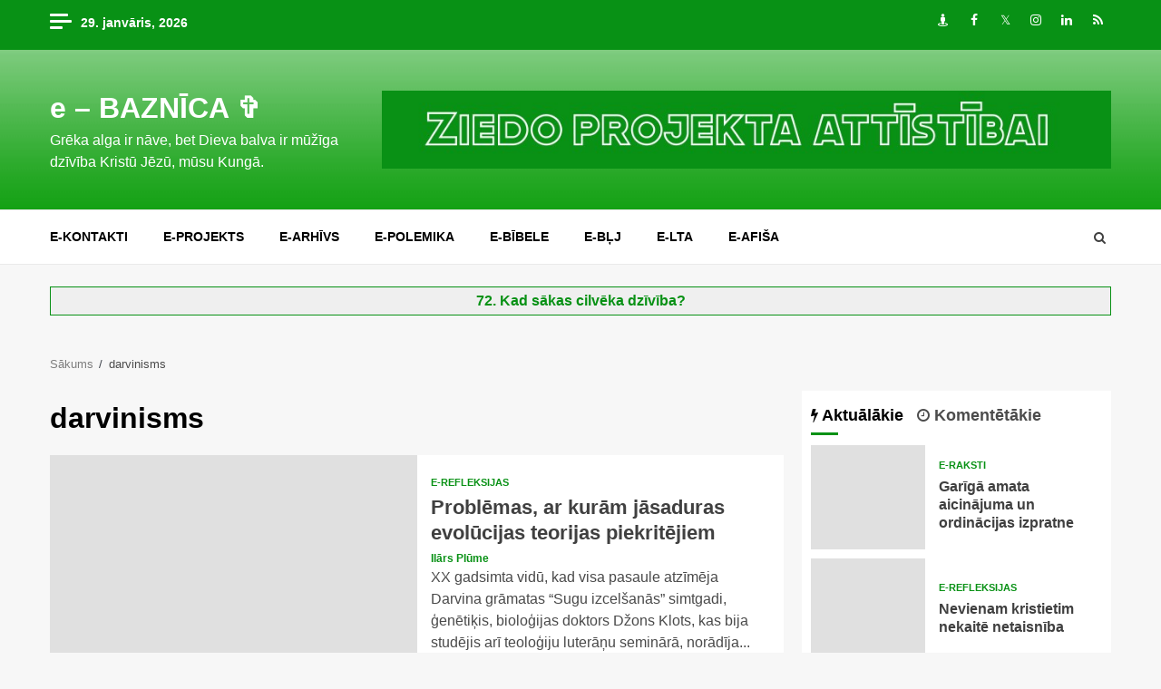

--- FILE ---
content_type: text/html; charset=UTF-8
request_url: https://www.ebaznica.lv/tag/darvinisms/
body_size: 16382
content:
    <!doctype html>
<html lang="lv-LV" prefix="og: http://ogp.me/ns#">
    <head>
<meta name="msvalidate.01" content="4C8A3EB10813230178634FFD7A5AE11C" />
<meta property="fb:app_id" content="119484344801656"/>
<meta content="eLt6AZ2_erpijk-el0M_QNZRGWg, baznica, dievs, bībele, jēzus, mācītājs, kristieši, draudze, jesus, christ, bible, macitajs, kristiesi, baznīca, kristus, bibele" name=keywords />
<meta name="google-site-verification" content="KCFEkan44Ijh-oCM_VleddbZgy4RSsj10qz2ahGqusI" />
<meta name="blogcatalog" content="9BC9202356" />
<meta name="p:domain_verify" content="b823cf85b83de6c4cb18b9ff7a6c2148" />
        <meta charset="UTF-8">
        <meta name="viewport" content="width=device-width, initial-scale=1">
        <link rel="profile" href="http://gmpg.org/xfn/11">

        <title>darvinisms &#8211; e &#8211; BAZNĪCA ✞</title>

<!-- This site is optimized with the Yoast WordPress SEO plugin v1.7.4 - https://yoast.com/wordpress/plugins/seo/ -->
<link rel="canonical" href="https://www.ebaznica.lv/tag/darvinisms/" />
<meta property="og:locale" content="lv_LV" />
<meta property="og:type" content="object" />
<meta property="og:title" content="darvinisms | e - BAZNĪCA ✞" />
<meta property="og:url" content="https://www.ebaznica.lv/tag/darvinisms/" />
<meta property="og:site_name" content="e - BAZNĪCA ✞" />
<!-- / Yoast WordPress SEO plugin. -->

<link rel='dns-prefetch' href='//static.addtoany.com' />
<link rel='dns-prefetch' href='//fonts.googleapis.com' />
<link rel='dns-prefetch' href='//s.w.org' />
<link rel="alternate" type="application/rss+xml" title="e - BAZNĪCA ✞&raquo; Plūsma" href="https://www.ebaznica.lv/feed/" />
<link rel="alternate" type="application/rss+xml" title="Komentāru plūsma" href="https://www.ebaznica.lv/comments/feed/" />

<!-- JM Twitter Cards by Julien Maury 5.2.2 -->
<!-- /JM Twitter Cards -->

<link rel="alternate" type="application/rss+xml" title="e - BAZNĪCA ✞ &raquo; darvinisms plūsma" href="https://www.ebaznica.lv/tag/darvinisms/feed/" />
		<script type="text/javascript">
			window._wpemojiSettings = {"baseUrl":"https:\/\/s.w.org\/images\/core\/emoji\/12.0.0-1\/72x72\/","ext":".png","svgUrl":"https:\/\/s.w.org\/images\/core\/emoji\/12.0.0-1\/svg\/","svgExt":".svg","source":{"concatemoji":"https:\/\/www.ebaznica.lv\/wp-includes\/js\/wp-emoji-release.min.js"}};
			/*! This file is auto-generated */
			!function(e,a,t){var n,r,o,i=a.createElement("canvas"),p=i.getContext&&i.getContext("2d");function s(e,t){var a=String.fromCharCode;p.clearRect(0,0,i.width,i.height),p.fillText(a.apply(this,e),0,0);e=i.toDataURL();return p.clearRect(0,0,i.width,i.height),p.fillText(a.apply(this,t),0,0),e===i.toDataURL()}function c(e){var t=a.createElement("script");t.src=e,t.defer=t.type="text/javascript",a.getElementsByTagName("head")[0].appendChild(t)}for(o=Array("flag","emoji"),t.supports={everything:!0,everythingExceptFlag:!0},r=0;r<o.length;r++)t.supports[o[r]]=function(e){if(!p||!p.fillText)return!1;switch(p.textBaseline="top",p.font="600 32px Arial",e){case"flag":return s([127987,65039,8205,9895,65039],[127987,65039,8203,9895,65039])?!1:!s([55356,56826,55356,56819],[55356,56826,8203,55356,56819])&&!s([55356,57332,56128,56423,56128,56418,56128,56421,56128,56430,56128,56423,56128,56447],[55356,57332,8203,56128,56423,8203,56128,56418,8203,56128,56421,8203,56128,56430,8203,56128,56423,8203,56128,56447]);case"emoji":return!s([55357,56424,55356,57342,8205,55358,56605,8205,55357,56424,55356,57340],[55357,56424,55356,57342,8203,55358,56605,8203,55357,56424,55356,57340])}return!1}(o[r]),t.supports.everything=t.supports.everything&&t.supports[o[r]],"flag"!==o[r]&&(t.supports.everythingExceptFlag=t.supports.everythingExceptFlag&&t.supports[o[r]]);t.supports.everythingExceptFlag=t.supports.everythingExceptFlag&&!t.supports.flag,t.DOMReady=!1,t.readyCallback=function(){t.DOMReady=!0},t.supports.everything||(n=function(){t.readyCallback()},a.addEventListener?(a.addEventListener("DOMContentLoaded",n,!1),e.addEventListener("load",n,!1)):(e.attachEvent("onload",n),a.attachEvent("onreadystatechange",function(){"complete"===a.readyState&&t.readyCallback()})),(n=t.source||{}).concatemoji?c(n.concatemoji):n.wpemoji&&n.twemoji&&(c(n.twemoji),c(n.wpemoji)))}(window,document,window._wpemojiSettings);
		</script>
		<style type="text/css">
img.wp-smiley,
img.emoji {
	display: inline !important;
	border: none !important;
	box-shadow: none !important;
	height: 1em !important;
	width: 1em !important;
	margin: 0 .07em !important;
	vertical-align: -0.1em !important;
	background: none !important;
	padding: 0 !important;
}
</style>
	<link rel='stylesheet' id='colorbox-theme2-css'  href='https://www.ebaznica.lv/wp-content/plugins/jquery-lightbox-for-native-galleries/colorbox/theme2/colorbox.css' type='text/css' media='screen' />
<link rel='stylesheet' id='flex-posts-css'  href='https://www.ebaznica.lv/wp-content/plugins/flex-posts/public/css/flex-posts.min.css' type='text/css' media='all' />
<link rel='stylesheet' id='wp-block-library-css'  href='https://www.ebaznica.lv/wp-includes/css/dist/block-library/style.min.css' type='text/css' media='all' />
<link rel='stylesheet' id='better-recent-comments-css'  href='https://www.ebaznica.lv/wp-content/plugins/better-recent-comments/assets/css/better-recent-comments.min.css' type='text/css' media='all' />
<link rel='stylesheet' id='quiz-maker-css'  href='https://www.ebaznica.lv/wp-content/plugins/quiz-maker/public/css/quiz-maker-public.css' type='text/css' media='all' />
<link rel='stylesheet' id='super-rss-reader-css'  href='https://www.ebaznica.lv/wp-content/plugins/super-rss-reader/public/css/style.min.css' type='text/css' media='all' />
<link rel='stylesheet' id='sidebar-login-css'  href='https://www.ebaznica.lv/wp-content/plugins/sidebar-login/build/sidebar-login.css' type='text/css' media='all' />
<link rel='stylesheet' id='font-awesome-css'  href='https://www.ebaznica.lv/wp-content/themes/ebaznica/assets/font-awesome/css/font-awesome.min.css' type='text/css' media='all' />
<link rel='stylesheet' id='bootstrap-css'  href='https://www.ebaznica.lv/wp-content/themes/ebaznica/assets/bootstrap/css/bootstrap.min.css' type='text/css' media='all' />
<link rel='stylesheet' id='slick-css-css'  href='https://www.ebaznica.lv/wp-content/themes/ebaznica/assets/slick/css/slick.min.css' type='text/css' media='all' />
<link rel='stylesheet' id='sidr-css'  href='https://www.ebaznica.lv/wp-content/themes/ebaznica/assets/sidr/css/jquery.sidr.dark.css' type='text/css' media='all' />
<link rel='stylesheet' id='magnific-popup-css'  href='https://www.ebaznica.lv/wp-content/themes/ebaznica/assets/magnific-popup/magnific-popup.css' type='text/css' media='all' />
<link rel='stylesheet' id='magnitude-google-fonts-css'  href='https://fonts.googleapis.com/css' type='text/css' media='all' />
<link rel='stylesheet' id='magnitude-style-css'  href='https://www.ebaznica.lv/wp-content/themes/ebaznica/style.css' type='text/css' media='all' />
<link rel='stylesheet' id='addtoany-css'  href='https://www.ebaznica.lv/wp-content/plugins/add-to-any/addtoany.min.css' type='text/css' media='all' />
<script type='text/javascript' src='https://www.ebaznica.lv/wp-includes/js/jquery/jquery.js'></script>
<script type='text/javascript' src='https://www.ebaznica.lv/wp-includes/js/jquery/jquery-migrate.min.js'></script>
<script type='text/javascript' src='https://www.ebaznica.lv/wp-content/plugins/jquery-lightbox-for-native-galleries/colorbox/jquery.colorbox-min.js'></script>
<script type='text/javascript'>
window.a2a_config=window.a2a_config||{};a2a_config.callbacks=[];a2a_config.overlays=[];a2a_config.templates={};a2a_localize = {
	Share: "Share",
	Save: "Save",
	Subscribe: "Subscribe",
	Email: "Email",
	Bookmark: "Bookmark",
	ShowAll: "Show all",
	ShowLess: "Show less",
	FindServices: "Find service(s)",
	FindAnyServiceToAddTo: "Instantly find any service to add to",
	PoweredBy: "Powered by",
	ShareViaEmail: "Share via email",
	SubscribeViaEmail: "Subscribe via email",
	BookmarkInYourBrowser: "Bookmark in your browser",
	BookmarkInstructions: "Press Ctrl+D or \u2318+D to bookmark this page",
	AddToYourFavorites: "Add to your favorites",
	SendFromWebOrProgram: "Send from any email address or email program",
	EmailProgram: "Email program",
	More: "More&#8230;",
	ThanksForSharing: "Thanks for sharing!",
	ThanksForFollowing: "Thanks for following!"
};

a2a_config.callbacks.push({ready:function(){document.querySelectorAll(".a2a_s_undefined").forEach(function(emptyIcon){emptyIcon.parentElement.style.display="none";})}});
</script>
<script type='text/javascript' defer src='https://static.addtoany.com/menu/page.js'></script>
<script type='text/javascript' defer src='https://www.ebaznica.lv/wp-content/plugins/add-to-any/addtoany.min.js'></script>
<script type='text/javascript' src='https://www.ebaznica.lv/wp-content/plugins/related-posts-thumbnails/assets/js/front.min.js'></script>
<script type='text/javascript' src='https://www.ebaznica.lv/wp-content/plugins/related-posts-thumbnails/assets/js/lazy-load.js'></script>
<script type='text/javascript' src='https://www.ebaznica.lv/wp-content/plugins/super-rss-reader/public/js/jquery.easy-ticker.min.js'></script>
<script type='text/javascript' src='https://www.ebaznica.lv/wp-content/plugins/super-rss-reader/public/js/script.min.js'></script>
<link rel='https://api.w.org/' href='https://www.ebaznica.lv/wp-json/' />
<link rel="EditURI" type="application/rsd+xml" title="RSD" href="https://www.ebaznica.lv/xmlrpc.php?rsd" />
<link rel="wlwmanifest" type="application/wlwmanifest+xml" href="https://www.ebaznica.lv/wp-includes/wlwmanifest.xml" /> 


	<!-- Start Of Script Generated By cforms v540 [Oliver Seidel | www.deliciousdays.com] -->
	<link rel="stylesheet" type="text/css" href="https://www.ebaznica.lv/wp-content/plugins/contactforms/styling/wide_open_nb_green.css" />
	<script type="text/javascript" src="https://www.ebaznica.lv/wp-content/plugins/contactforms/js/cforms.js"></script>
	<!-- End Of Script Generated By cforms -->


	<!-- Added By Highslide Plugin. Version 1.28  -->
	<link href='https://www.ebaznica.lv/wp-content/plugins/highslide/highslide.css' rel='stylesheet' type='text/css' />
				<script type='text/javascript' src='https://www.ebaznica.lv/wp-content/plugins/highslide/highslide.js'></script>
				<script type='text/javascript'>
				hs.showCredits = false;
	 			hs.graphicsDir = 'https://www.ebaznica.lv/wp-content/plugins/highslide/graphics/';
	    		hs.outlineType = 'rounded-white';
			</script>        <style>
            #related_posts_thumbnails li {
                border-right: 1px solid #DDDDDD;
                background-color: #FFFFFF            }

            #related_posts_thumbnails li:hover {
                background-color: #EEEEEF;
            }

            .relpost_content {
                font-size: 20px;
                color: #333333;
            }

            .relpost-block-single {
                background-color: #FFFFFF;
                border-right: 1px solid #DDDDDD;
                border-left: 1px solid #DDDDDD;
                margin-right: -1px;
            }

            .relpost-block-single:hover {
                background-color: #EEEEEF;
            }
        </style>

        
<!-- WP-SWFObject 2.4 by unijimpe -->
<script src="https://www.ebaznica.lv/wp-content/plugins/wp-swfobject/1.5/swfobject.js" type="text/javascript"></script>
<style type="text/css">.recentcomments a{display:inline !important;padding:0 !important;margin:0 !important;}</style><!-- jQuery Lightbox For Native Galleries v3.2.2 | http://www.viper007bond.com/wordpress-plugins/jquery-lightbox-for-native-galleries/ -->
<script type="text/javascript">
// <![CDATA[
	jQuery(document).ready(function($){
		$(".gallery").each(function(index, obj){
			var galleryid = Math.floor(Math.random()*10000);
			$(obj).find("a").colorbox({rel:galleryid, maxWidth:"95%", maxHeight:"95%"});
		});
		$("a.lightbox").colorbox({maxWidth:"95%", maxHeight:"95%"});
	});
// ]]>
</script>
        <style type="text/css">
                        .site-title a,
            .site-header .site-branding .site-title a:visited,
            .site-header .site-branding .site-title a:hover,
            .site-description {
                color: #ffffff;
            }

            .header-layout-3 .site-header .site-branding .site-title,
            .site-branding .site-title {
                font-size: 32px;
            }

            @media only screen and (max-width: 640px) {
                .site-branding .site-title {
                    font-size: 40px;

                }
              }   

           @media only screen and (max-width: 375px) {
                    .site-branding .site-title {
                        font-size: 32px;

                    }
                }

            

        </style>
        
    </head>

<body class="archive tag tag-darvinisms tag-9676 hfeed aft-default-mode aft-secondary-solid-color aft-header-layout-default widget-title-border-bottom default-content-layout align-content-left ">


<div id="page" class="site af-whole-wrapper">
    <a class="skip-link screen-reader-text" href="#content">Skip to content</a>


        <header id="masthead" class="header-layout-default magnitude-header">
            <div class="top-header">
    <div class="container-wrapper">
        <div class="top-bar-flex">
            <div class="top-bar-left col-2">
                                    <div class="off-cancas-panel">
                        

            <span class="offcanvas">
				<a href="#" class="offcanvas-nav">
					<div class="offcanvas-menu">
						<span class="mbtn-top"></span>
						<span class="mbtn-mid"></span>
						<span class="mbtn-bot"></span>
					</div>
				</a>
			</span>
                            </div>
                                <div class="date-bar-left">
                                <span class="topbar-date">
        29. janvāris, 2026     </span>
                        </div>
            </div>
            <div class="top-bar-right col-2">
                <div class="aft-small-social-menu">
                            
            <div class="social-navigation"><ul id="menu-socialie" class="menu"><li id="menu-item-105173" class="menu-item menu-item-type-custom menu-item-object-custom menu-item-105173"><a target="_blank" rel="noopener noreferrer" href="https://draugiem.lv/ebaznica"><span class="screen-reader-text">Draugiem</span></a></li>
<li id="menu-item-105174" class="menu-item menu-item-type-custom menu-item-object-custom menu-item-105174"><a target="_blank" rel="noopener noreferrer" href="https://facebook.com/ebaznica"><span class="screen-reader-text">Facebook</span></a></li>
<li id="menu-item-105175" class="menu-item menu-item-type-custom menu-item-object-custom menu-item-105175"><a target="_blank" rel="noopener noreferrer" href="https://twitter.com/ebaznica"><span class="screen-reader-text">Twitter</span></a></li>
<li id="menu-item-105176" class="menu-item menu-item-type-custom menu-item-object-custom menu-item-105176"><a target="_blank" rel="noopener noreferrer" href="https://instagram.com/ebaznica"><span class="screen-reader-text">Instagram</span></a></li>
<li id="menu-item-126503" class="menu-item menu-item-type-custom menu-item-object-custom menu-item-126503"><a target="_blank" rel="noopener noreferrer" href="https://www.linkedin.com/company/ebaznica/"><span class="screen-reader-text">LinkedIn</span></a></li>
<li id="menu-item-105177" class="menu-item menu-item-type-custom menu-item-object-custom menu-item-105177"><a href="http://ebaznica.lv/feed"><span class="screen-reader-text">RSS</span></a></li>
</ul></div>
                            </div>
            </div>
        </div>
    </div>
</div>
<div class="af-middle-header " data-background="">
    <div class="container-wrapper">
        <div class="af-middle-container">
            <div class="logo">
                        <div class="site-branding">
                            <p class="site-title font-family-1">
                    <a href="https://www.ebaznica.lv/" class="site-title-anchor"
                       rel="home">e &#8211; BAZNĪCA ✞</a>
                </p>
            
                            <p class="site-description">Grēka alga ir nāve, bet Dieva balva ir mūžīga dzīvība Kristū Jēzū, mūsu Kungā.</p>
                    </div>

                </div>
            <div class="header-advertise">
                            <div class="banner-promotions-wrapper">
                                    <div class="promotion-section">


    <a href="https://www.ebaznica.lv/ziedot-vai-neziedot-ebaznica-lv-25718/" >
                            <img width="930" height="100" src="https://www.ebaznica.lv/img/ziedo-projekta-attistibai.jpg" class="attachment-full size-full" alt="" srcset="https://www.ebaznica.lv/img/ziedo-projekta-attistibai.jpg 930w, https://www.ebaznica.lv/img/ziedo-projekta-attistibai-300x32.jpg 300w, https://www.ebaznica.lv/img/ziedo-projekta-attistibai-768x83.jpg 768w" sizes="(max-width: 930px) 100vw, 930px" />                        </a>
 
                    </div>
                                

            </div>
            <!-- Trending line END -->
                        </div>
        </div>
    </div>
</div>
<div id="main-navigation-bar" class="af-bottom-header">
    <div class="container-wrapper">
        <div class="af-bottom-head-nav">
                    <div class="navigation-container">
            <nav class="main-navigation clearfix">

                                        <span class="toggle-menu" aria-controls="primary-menu" aria-expanded="false">
                                        <span class="screen-reader-text">
                                            Primary Menu                                        </span>
                                        <i class="ham"></i>
                                    </span>


                <div class="menu main-menu menu-desktop show-menu-border"><ul id="primary-menu" class="menu"><li id="menu-item-28379" class="menu-item menu-item-type-post_type menu-item-object-page menu-item-28379"><a href="https://www.ebaznica.lv/e-kontakti/">e-kontakti</a></li>
<li id="menu-item-28380" class="menu-item menu-item-type-post_type menu-item-object-page menu-item-28380"><a href="https://www.ebaznica.lv/e-projekts/">e-projekts</a></li>
<li id="menu-item-106919" class="menu-item menu-item-type-post_type menu-item-object-page menu-item-106919"><a href="https://www.ebaznica.lv/e-projekts/e-arhivs/">e-ARHĪVS</a></li>
<li id="menu-item-28381" class="menu-item menu-item-type-custom menu-item-object-custom menu-item-28381"><a href="https://epolemika.ebaznica.lv">e-POLEMIKA</a></li>
<li id="menu-item-105169" class="menu-item menu-item-type-custom menu-item-object-custom menu-item-105169"><a href="http://bibele.ebaznica.lv">e-BĪBELE</a></li>
<li id="menu-item-105170" class="menu-item menu-item-type-post_type menu-item-object-page menu-item-105170"><a href="https://www.ebaznica.lv/e-projekts/e-blj/">e-BĻJ</a></li>
<li id="menu-item-105171" class="menu-item menu-item-type-custom menu-item-object-custom menu-item-105171"><a href="https://vienpratibasgramata.ebaznica.lv/">E-LTA</a></li>
<li id="menu-item-105172" class="menu-item menu-item-type-custom menu-item-object-custom menu-item-105172"><a href="https://afisa.ebaznica.lv/">e-AFIŠA</a></li>
</ul></div>            </nav>
        </div>

                        <div class="af-search-wrap">
            <div class="search-overlay">
                <a href="#" title="Search" class="search-icon">
                    <i class="fa fa-search"></i>
                </a>
                <div class="af-search-form">
                    <form role="search" method="get" class="search-form" action="https://www.ebaznica.lv/">
				<label>
					<span class="screen-reader-text">Meklēt:</span>
					<input type="search" class="search-field" placeholder="Meklēt &hellip;" value="" name="s" />
				</label>
				<input type="submit" class="search-submit" value="Meklēt" />
			</form>                </div>
            </div>
        </div>

            </div>
    </div>
</div>
    

        </header>

        <!-- end slider-section -->
        

    <div id="content" class="container-wrapper">
			<br /><div class="reklama"><center><b><a rel="external nofollow" href="http://www.ebaznica.lv/?p=2317">72. Kad sākas cilvēka dzīvība?</a>
</b></center></div><br />
		

        <div class="af-breadcrumbs font-family-1 color-pad">
            <div role="navigation" aria-label="Breadcrumbs" class="breadcrumb-trail breadcrumbs" itemprop="breadcrumb"><ul class="trail-items" itemscope itemtype="http://schema.org/BreadcrumbList"><meta name="numberOfItems" content="2" /><meta name="itemListOrder" content="Ascending" /><li itemprop="itemListElement" itemscope itemtype="http://schema.org/ListItem" class="trail-item trail-begin"><a href="https://www.ebaznica.lv/" rel="home" itemprop="item"><span itemprop="name">Sākums</span></a><meta itemprop="position" content="1" /></li><li itemprop="itemListElement" itemscope itemtype="http://schema.org/ListItem" class="trail-item trail-end"><span itemprop="item"><span itemprop="name">darvinisms</span></span><meta itemprop="position" content="2" /></li></ul></div>        </div>


    
    <div id="primary" class="content-area">
        <main id="main" class="site-main">

			
                <header class="header-title-wrapper1">
					<h1 class="page-title">darvinisms</h1>                </header><!-- .header-title-wrapper -->
				            <div class="af-container-row aft-archive-wrapper magnitude-customizer clearfix archive-layout-list">
            

            
                        <article id="post-3541" class="latest-posts-list col-1 float-l pad archive-layout-list archive-image-left post-3541 post type-post status-publish format-standard has-post-thumbnail hentry category-e-refleksijas tag-carlzs-darvins tag-darvinisms tag-dzons-klots tag-evolucijas-teorija tag-sugu-izcelsanas" >
                <div class="archive-list-post list-style">
    <div class="read-single color-pad">
        <div class="data-bg read-img pos-rel col-2 float-l read-bg-img af-sec-list-img"
             data-background="https://www.ebaznica.lv/img/e-volution1.jpg">
                            <img src="https://www.ebaznica.lv/img/e-volution1.jpg" alt="">
                        <a class="aft-post-image-link" href="https://www.ebaznica.lv/problemas-ar-kuram-jasaduras-evolucijas-teorijas-piekritejiem-3541/">Problēmas, ar kurām jāsaduras evolūcijas teorijas piekritējiem</a>
                                    
        </div>
        <div class="read-details col-2 float-l pad af-sec-list-txt color-tp-pad ptb-10">

            <div class="read-categories">
                <ul class="cat-links"><li class="meta-category">
                             <a class="magnitude-categories category-color-1" href="https://www.ebaznica.lv/e-refleksijas/">
                                 e-refleksijas
                             </a>
                        </li></ul>            </div>
            <div class="read-title">
                <h4>
                    <a href="https://www.ebaznica.lv/problemas-ar-kuram-jasaduras-evolucijas-teorijas-piekritejiem-3541/">Problēmas, ar kurām jāsaduras evolūcijas teorijas piekritējiem</a>
                </h4>
            </div>
            <div class="entry-meta">
                
            <span class="author-links">

                
                    <span class="item-metadata posts-author byline">

            <a href="https://www.ebaznica.lv/author/ilars-plume/">
                Ilārs Plūme            </a>
        </span>
                
                
        </span>
                            <span class="aft-comment-view-share">
            </span>
                </div>
                            <div class="read-descprition full-item-discription">
                    <div class="post-description">
                        XX gadsimta vidū, kad visa pasaule atzīmēja Darvina grāmatas &#8220;Sugu izcelšanās&#8221; simtgadi, ģenētiķis, bioloģijas doktors Džons Klots, kas bija studējis arī teoloģiju luterāņu seminārā, norādīja... <a href="https://www.ebaznica.lv/problemas-ar-kuram-jasaduras-evolucijas-teorijas-piekritejiem-3541/" class="aft-readmore">Lasīt tālāk</a>                    </div>
                </div>
                    </div>
    </div>
    </div>









            </article>
                    
            

            
                        <article id="post-3540" class="latest-posts-list col-1 float-l pad archive-layout-list archive-image-left post-3540 post type-post status-publish format-standard has-post-thumbnail hentry category-e-refleksijas tag-carlzs-darvins tag-darvinisms tag-evolucijas-teorija tag-filozofija tag-religija tag-sugu-izcelsanas tag-zinatne" >
                <div class="archive-list-post list-style">
    <div class="read-single color-pad">
        <div class="data-bg read-img pos-rel col-2 float-l read-bg-img af-sec-list-img"
             data-background="https://www.ebaznica.lv/img/e-volution.jpg">
                            <img src="https://www.ebaznica.lv/img/e-volution.jpg" alt="">
                        <a class="aft-post-image-link" href="https://www.ebaznica.lv/evolucijas-teorija-zinatne-filozofija-vai-religija-3540/">Evolūcijas teorija &#8211; zinātne, filozofija vai reliģija?</a>
                                    
        </div>
        <div class="read-details col-2 float-l pad af-sec-list-txt color-tp-pad ptb-10">

            <div class="read-categories">
                <ul class="cat-links"><li class="meta-category">
                             <a class="magnitude-categories category-color-1" href="https://www.ebaznica.lv/e-refleksijas/">
                                 e-refleksijas
                             </a>
                        </li></ul>            </div>
            <div class="read-title">
                <h4>
                    <a href="https://www.ebaznica.lv/evolucijas-teorija-zinatne-filozofija-vai-religija-3540/">Evolūcijas teorija &#8211; zinātne, filozofija vai reliģija?</a>
                </h4>
            </div>
            <div class="entry-meta">
                
            <span class="author-links">

                
                    <span class="item-metadata posts-author byline">

            <a href="https://www.ebaznica.lv/author/ilars-plume/">
                Ilārs Plūme            </a>
        </span>
                
                
        </span>
                            <span class="aft-comment-view-share">
                        <span class="aft-comment-count">
        <a href="https://www.ebaznica.lv/evolucijas-teorija-zinatne-filozofija-vai-religija-3540/">
            <i class="fa fa-comments-o" aria-hidden="true"></i>
            <span class="aft-show-hover">
            7            </span>
        </a>
        </span>
                </span>
                </div>
                            <div class="read-descprition full-item-discription">
                    <div class="post-description">
                        Evolūcijas teorijas rašanās parasti tiek saistīta ar angļu dabas pētnieka Čārlza Darvina 1859. gadā publicēto grāmatu &#8220;Sugu izcelšanās&#8221;.... <a href="https://www.ebaznica.lv/evolucijas-teorija-zinatne-filozofija-vai-religija-3540/" class="aft-readmore">Lasīt tālāk</a>                    </div>
                </div>
                    </div>
    </div>
    </div>









            </article>
                    
                        </div>
        
            <div class="col col-ten">
                <div class="magnitude-pagination">
					                </div>
            </div>
        </main><!-- #main -->
    </div><!-- #primary -->





<div id="secondary" class="sidebar-area aft-sticky-sidebar">
    <div class="theiaStickySidebar">
        <aside class="widget-area color-pad">
            <div id="magnitude_tabbed_posts-3" class="widget magnitude-widget magnitude_tabbed_posts_widget">            <div class="tabbed-container">
                <div class="tabbed-head">
                    <ul class="nav nav-tabs af-tabs tab-warpper" role="tablist">
                        <li class="tab tab-recent active">
                            <a href="#tabbed-3-recent"
                               aria-label="Recent" role="tab"
                               data-toggle="tab" class="font-family-1">
                                <i class="fa fa-bolt" aria-hidden="true"></i>  Aktuālākie                            </a>
                        </li>
                        <li role="presentation" class="tab tab-popular">
                            <a href="#tabbed-3-popular"
                               aria-label="Popular" role="tab"
                               data-toggle="tab" class="font-family-1">
                                <i class="fa fa-clock-o" aria-hidden="true"></i>  Komentētākie                            </a>
                        </li>

                                            </ul>
                </div>
                <div class="tab-content af-widget-body">
                    <div id="tabbed-3-recent" role="tabpanel" class="tab-pane active">
                        <ul class="article-item article-list-item article-tabbed-list article-item-left">                    <li class="af-double-column list-style">
                        <div class="read-single clearfix color-pad">
                                                                                        <div class="data-bg read-img pos-rel col-4 float-l read-bg-img"
                                     data-background="https://www.ebaznica.lv/img/gariga-amata-aicinajuma-un-ordinacijas-izpratne-150x150.png">

                                                                            <img src="https://www.ebaznica.lv/img/gariga-amata-aicinajuma-un-ordinacijas-izpratne-150x150.png" alt="Garīgā amata aicinājuma un ordinācijas izpratne">
                                                                        <a class="aft-post-image-link" href="https://www.ebaznica.lv/gariga-amata-aicinajuma-un-ordinacijas-izpratne-142385/">Garīgā amata aicinājuma un ordinācijas izpratne</a>

                                </div>
                                                        <div class="read-details col-75 float-l pad color-tp-pad">
                                <div class="full-item-metadata primary-font">
                                                                            <div class="figure-categories figure-categories-bg clearfix">
                                            <ul class="cat-links"><li class="meta-category">
                             <a class="magnitude-categories category-color-1" href="https://www.ebaznica.lv/e-raksti/">
                                 e-raksti
                             </a>
                        </li></ul>                                        </div>
                                                                    </div>
                                <div class="full-item-content">
                                    <div class="read-title">
                                        <h4>
                                            <a href="https://www.ebaznica.lv/gariga-amata-aicinajuma-un-ordinacijas-izpratne-142385/">
                                                Garīgā amata aicinājuma un ordinācijas izpratne                                            </a>
                                        </h4>
                                    </div>
                                </div>
                            </div>
                        </div>
                    </li>
                                    <li class="af-double-column list-style">
                        <div class="read-single clearfix color-pad">
                                                                                        <div class="data-bg read-img pos-rel col-4 float-l read-bg-img"
                                     data-background="https://www.ebaznica.lv/img/nevienam-kristietim-nekaite-netaisniba-150x150.png">

                                                                            <img src="https://www.ebaznica.lv/img/nevienam-kristietim-nekaite-netaisniba-150x150.png" alt="Nevienam kristietim nekaitē netaisnība">
                                                                        <a class="aft-post-image-link" href="https://www.ebaznica.lv/nevienam-kristietim-nekaite-netaisniba-142319/">Nevienam kristietim nekaitē netaisnība</a>

                                </div>
                                                        <div class="read-details col-75 float-l pad color-tp-pad">
                                <div class="full-item-metadata primary-font">
                                                                            <div class="figure-categories figure-categories-bg clearfix">
                                            <ul class="cat-links"><li class="meta-category">
                             <a class="magnitude-categories category-color-1" href="https://www.ebaznica.lv/e-refleksijas/">
                                 e-refleksijas
                             </a>
                        </li></ul>                                        </div>
                                                                    </div>
                                <div class="full-item-content">
                                    <div class="read-title">
                                        <h4>
                                            <a href="https://www.ebaznica.lv/nevienam-kristietim-nekaite-netaisniba-142319/">
                                                Nevienam kristietim nekaitē netaisnība                                            </a>
                                        </h4>
                                    </div>
                                </div>
                            </div>
                        </div>
                    </li>
                                    <li class="af-double-column list-style">
                        <div class="read-single clearfix color-pad">
                                                                                        <div class="data-bg read-img pos-rel col-4 float-l read-bg-img"
                                     data-background="https://www.ebaznica.lv/img/personigas-attiecibas-ar-jezu-150x150.png">

                                                                            <img src="https://www.ebaznica.lv/img/personigas-attiecibas-ar-jezu-150x150.png" alt="Personīgas attiecības ar Jēzu">
                                                                        <a class="aft-post-image-link" href="https://www.ebaznica.lv/personigas-attiecibas-ar-jezu-142355/">Personīgas attiecības ar Jēzu</a>

                                </div>
                                                        <div class="read-details col-75 float-l pad color-tp-pad">
                                <div class="full-item-metadata primary-font">
                                                                            <div class="figure-categories figure-categories-bg clearfix">
                                            <ul class="cat-links"><li class="meta-category">
                             <a class="magnitude-categories category-color-1" href="https://www.ebaznica.lv/e-refleksijas/">
                                 e-refleksijas
                             </a>
                        </li></ul>                                        </div>
                                                                    </div>
                                <div class="full-item-content">
                                    <div class="read-title">
                                        <h4>
                                            <a href="https://www.ebaznica.lv/personigas-attiecibas-ar-jezu-142355/">
                                                Personīgas attiecības ar Jēzu                                            </a>
                                        </h4>
                                    </div>
                                </div>
                            </div>
                        </div>
                    </li>
                                    <li class="af-double-column list-style">
                        <div class="read-single clearfix color-pad">
                                                                                        <div class="data-bg read-img pos-rel col-4 float-l read-bg-img"
                                     data-background="https://www.ebaznica.lv/img/laicigas-grutibas-150x150.png">

                                                                            <img src="https://www.ebaznica.lv/img/laicigas-grutibas-150x150.png" alt="Laicīgās grūtības">
                                                                        <a class="aft-post-image-link" href="https://www.ebaznica.lv/laicigas-grutibas-142308/">Laicīgās grūtības</a>

                                </div>
                                                        <div class="read-details col-75 float-l pad color-tp-pad">
                                <div class="full-item-metadata primary-font">
                                                                            <div class="figure-categories figure-categories-bg clearfix">
                                            <ul class="cat-links"><li class="meta-category">
                             <a class="magnitude-categories category-color-1" href="https://www.ebaznica.lv/e-apceres/">
                                 e-apceres
                             </a>
                        </li></ul>                                        </div>
                                                                    </div>
                                <div class="full-item-content">
                                    <div class="read-title">
                                        <h4>
                                            <a href="https://www.ebaznica.lv/laicigas-grutibas-142308/">
                                                Laicīgās grūtības                                            </a>
                                        </h4>
                                    </div>
                                </div>
                            </div>
                        </div>
                    </li>
                                    <li class="af-double-column list-style">
                        <div class="read-single clearfix color-pad">
                                                                                        <div class="data-bg read-img pos-rel col-4 float-l read-bg-img"
                                     data-background="https://www.ebaznica.lv/img/liela-ticiba-kas-dzimst-pazemiba-150x150.png">

                                                                            <img src="https://www.ebaznica.lv/img/liela-ticiba-kas-dzimst-pazemiba-150x150.png" alt="Lielā ticība, kas dzimst pazemībā">
                                                                        <a class="aft-post-image-link" href="https://www.ebaznica.lv/liela-ticiba-kas-dzimst-pazemiba-142316/">Lielā ticība, kas dzimst pazemībā</a>

                                </div>
                                                        <div class="read-details col-75 float-l pad color-tp-pad">
                                <div class="full-item-metadata primary-font">
                                                                            <div class="figure-categories figure-categories-bg clearfix">
                                            <ul class="cat-links"><li class="meta-category">
                             <a class="magnitude-categories category-color-1" href="https://www.ebaznica.lv/e-apceres/">
                                 e-apceres
                             </a>
                        </li></ul>                                        </div>
                                                                    </div>
                                <div class="full-item-content">
                                    <div class="read-title">
                                        <h4>
                                            <a href="https://www.ebaznica.lv/liela-ticiba-kas-dzimst-pazemiba-142316/">
                                                Lielā ticība, kas dzimst pazemībā                                            </a>
                                        </h4>
                                    </div>
                                </div>
                            </div>
                        </div>
                    </li>
                </ul>                    </div>
                    <div id="tabbed-3-popular" role="tabpanel" class="tab-pane">
                        <ul class="article-item article-list-item article-tabbed-list article-item-left">                    <li class="af-double-column list-style">
                        <div class="read-single clearfix color-pad">
                                                                                        <div class="data-bg read-img pos-rel col-4 float-l read-bg-img"
                                     data-background="https://www.ebaznica.lv/img/satversmes-preambula-150x150.jpg">

                                                                            <img src="https://www.ebaznica.lv/img/satversmes-preambula-150x150.jpg" alt="">
                                                                        <a class="aft-post-image-link" href="https://www.ebaznica.lv/ieteikumi-lelb-satversmes-preambulas-grozijumiem-6215/">Ieteikumi LELB Satversmes Preambulas grozījumiem</a>

                                </div>
                                                        <div class="read-details col-75 float-l pad color-tp-pad">
                                <div class="full-item-metadata primary-font">
                                                                            <div class="figure-categories figure-categories-bg clearfix">
                                            <ul class="cat-links"><li class="meta-category">
                             <a class="magnitude-categories category-color-1" href="https://www.ebaznica.lv/e-refleksijas/">
                                 e-refleksijas
                             </a>
                        </li></ul>                                        </div>
                                                                    </div>
                                <div class="full-item-content">
                                    <div class="read-title">
                                        <h4>
                                            <a href="https://www.ebaznica.lv/ieteikumi-lelb-satversmes-preambulas-grozijumiem-6215/">
                                                Ieteikumi LELB Satversmes Preambulas grozījumiem                                            </a>
                                        </h4>
                                    </div>
                                </div>
                            </div>
                        </div>
                    </li>
                                    <li class="af-double-column list-style">
                        <div class="read-single clearfix color-pad">
                                                                                        <div class="data-bg read-img pos-rel col-4 float-l read-bg-img"
                                     data-background="https://www.ebaznica.lv/img/ng1-150x150.gif">

                                                                            <img src="https://www.ebaznica.lv/img/ng1-150x150.gif" alt="">
                                                                        <a class="aft-post-image-link" href="https://www.ebaznica.lv/doma-baznica-saimnieko-jauna-paaudze-1978/">Doma baznīcā saimnieko &#8220;Jaunā Paaudze&#8221;</a>

                                </div>
                                                        <div class="read-details col-75 float-l pad color-tp-pad">
                                <div class="full-item-metadata primary-font">
                                                                            <div class="figure-categories figure-categories-bg clearfix">
                                            <ul class="cat-links"><li class="meta-category">
                             <a class="magnitude-categories category-color-1" href="https://www.ebaznica.lv/e-zinas/">
                                 e-ziņas
                             </a>
                        </li></ul>                                        </div>
                                                                    </div>
                                <div class="full-item-content">
                                    <div class="read-title">
                                        <h4>
                                            <a href="https://www.ebaznica.lv/doma-baznica-saimnieko-jauna-paaudze-1978/">
                                                Doma baznīcā saimnieko &#8220;Jaunā Paaudze&#8221;                                            </a>
                                        </h4>
                                    </div>
                                </div>
                            </div>
                        </div>
                    </li>
                                    <li class="af-double-column list-style">
                        <div class="read-single clearfix color-pad">
                                                                                        <div class="data-bg read-img pos-rel col-4 float-l read-bg-img"
                                     data-background="https://www.ebaznica.lv/img/daritparmaacekliemvisastautas-150x150.jpg">

                                                                            <img src="https://www.ebaznica.lv/img/daritparmaacekliemvisastautas-150x150.jpg" alt="">
                                                                        <a class="aft-post-image-link" href="https://www.ebaznica.lv/kas-ir-svetais-gars-2737/">Kas ir Svētais Gars?</a>

                                </div>
                                                        <div class="read-details col-75 float-l pad color-tp-pad">
                                <div class="full-item-metadata primary-font">
                                                                            <div class="figure-categories figure-categories-bg clearfix">
                                            <ul class="cat-links"><li class="meta-category">
                             <a class="magnitude-categories category-color-1" href="https://www.ebaznica.lv/e-maciba/">
                                 e-mācība
                             </a>
                        </li></ul>                                        </div>
                                                                    </div>
                                <div class="full-item-content">
                                    <div class="read-title">
                                        <h4>
                                            <a href="https://www.ebaznica.lv/kas-ir-svetais-gars-2737/">
                                                Kas ir Svētais Gars?                                            </a>
                                        </h4>
                                    </div>
                                </div>
                            </div>
                        </div>
                    </li>
                                    <li class="af-double-column list-style">
                        <div class="read-single clearfix color-pad">
                                                                                        <div class="data-bg read-img pos-rel col-4 float-l read-bg-img"
                                     data-background="https://www.ebaznica.lv/img/gviclo-31-150x150.jpg">

                                                                            <img src="https://www.ebaznica.lv/img/gviclo-31-150x150.jpg" alt="">
                                                                        <a class="aft-post-image-link" href="https://www.ebaznica.lv/nozimigs-notikums-6872/">Nozīmīgs notikums</a>

                                </div>
                                                        <div class="read-details col-75 float-l pad color-tp-pad">
                                <div class="full-item-metadata primary-font">
                                                                            <div class="figure-categories figure-categories-bg clearfix">
                                            <ul class="cat-links"><li class="meta-category">
                             <a class="magnitude-categories category-color-1" href="https://www.ebaznica.lv/e-zinas/">
                                 e-ziņas
                             </a>
                        </li></ul>                                        </div>
                                                                    </div>
                                <div class="full-item-content">
                                    <div class="read-title">
                                        <h4>
                                            <a href="https://www.ebaznica.lv/nozimigs-notikums-6872/">
                                                Nozīmīgs notikums                                            </a>
                                        </h4>
                                    </div>
                                </div>
                            </div>
                        </div>
                    </li>
                                    <li class="af-double-column list-style">
                        <div class="read-single clearfix color-pad">
                                                                                        <div class="data-bg read-img pos-rel col-4 float-l read-bg-img"
                                     data-background="https://www.ebaznica.lv/img/zatlers-priecajas-kopa-ar-pavestu-150x150.jpg">

                                                                            <img src="https://www.ebaznica.lv/img/zatlers-priecajas-kopa-ar-pavestu-150x150.jpg" alt="">
                                                                        <a class="aft-post-image-link" href="https://www.ebaznica.lv/tim-minchin-pope-song-5810/">Tim Minchin: Pope Song</a>

                                </div>
                                                        <div class="read-details col-75 float-l pad color-tp-pad">
                                <div class="full-item-metadata primary-font">
                                                                            <div class="figure-categories figure-categories-bg clearfix">
                                            <ul class="cat-links"><li class="meta-category">
                             <a class="magnitude-categories category-color-1" href="https://www.ebaznica.lv/e-muzika/">
                                 e-mūzika
                             </a>
                        </li><li class="meta-category">
                             <a class="magnitude-categories category-color-1" href="https://www.ebaznica.lv/e-video/">
                                 e-video
                             </a>
                        </li></ul>                                        </div>
                                                                    </div>
                                <div class="full-item-content">
                                    <div class="read-title">
                                        <h4>
                                            <a href="https://www.ebaznica.lv/tim-minchin-pope-song-5810/">
                                                Tim Minchin: Pope Song                                            </a>
                                        </h4>
                                    </div>
                                </div>
                            </div>
                        </div>
                    </li>
                </ul>                    </div>
                                    </div>
            </div>
            </div><div id="linkcat-14320" class="widget magnitude-widget widget_links"><h2 class="widget-title widget-title-1"><span>Atrodi</span></h2>
	<ul class='xoxo blogroll'>
<li><a href="https://www.ebaznica.lv/?p=3309" title="Karla F. V. Valtera &#8220;Bauslība un Evaņģēlijs&#8221;">Bauslība un Evaņģēlijs</a></li>
<li><a href="https://www.ebaznica.lv/?p=7697" title="Svēto Rakstu vietas, kuras jau vairāk nekā divpadsmit gadsimtus mācītāji izmanto sprediķošanai.">Baznīcas gada sprediķi vienuviet</a></li>
<li><a href="https://www.ebaznica.lv/?p=6991" title="Georga Manceļa sprediķu grāmata mūsdienu drukā">Ilgi gaidītais latviešu sprediķu krājums</a></li>
<li><a href="https://www.ebaznica.lv/?p=4417" title="Somu luterāņu mācītāja Markku Särelä apceres un refleksijas">Lasāmviela ticības spēkam</a></li>
<li><a href="https://vienpratibasgramata.ebaznica.lv/" title="Liber Concordiae &#8211; Vienprātības Grāmata">Luteriskās ticības apliecības</a></li>

	</ul>
</div>
<div id="wp_sidebarlogin-2" class="widget magnitude-widget widget_wp_sidebarlogin"><h2 class="widget-title widget-title-1"><span>Ienāc</span></h2><div class="sidebar-login-form">
		<form name="loginform" id="loginform" action="https://www.ebaznica.lv/wp-login.php" method="post">
			
			<p class="login-username">
				<label for="user_login">e-baznīcēns</label>
				<input type="text" name="log" id="user_login" class="input" value="" size="20" />
			</p>
			<p class="login-password">
				<label for="user_pass">Parole</label>
				<input type="password" name="pwd" id="user_pass" class="input" value="" size="20" />
			</p>
			
			<p class="login-remember"><label><input name="rememberme" type="checkbox" id="rememberme" value="forever" checked="checked" /> Atceries mani</label></p>
			<p class="login-submit">
				<input type="submit" name="wp-submit" id="wp-submit" class="button button-primary" value="Ienākt" />
				<input type="hidden" name="redirect_to" value="https://www.ebaznica.lv/tag/darvinisms/?_login=f1eeaf6092" />
			</p>
			
		</form><ul class="sidebar-login-links pagenav sidebar_login_links"><li class="register-link"><a href="/?page_id=399">Reģistrēties</a></li><li class="lost_password-link"><a href="https://www.ebaznica.lv/wp-login.php?action=lostpassword">Aizmirsi paroli</a></li></ul></div></div><div id="better_recent_comments-2" class="widget magnitude-widget widget_recent_comments"><h2 class="widget-title widget-title-1"><span>Pēdējie komentāri</span></h2><ul id="better-recent-comments" class="recent-comments-list"><li class="recentcomments recent-comment"><div class="comment-wrap"><span class="comment-author-link">gviclo</span>: &ldquo;<span class="comment-excerpt"><a href="https://www.ebaznica.lv/launpratigo-dievs-142094/#comment-9621">Šeit Bonhēfers veikli norāda uz paradoksu attiecībās ar Kristu. Nevis ļaunprātīgie ir pret un labestīgie par, kā ir pieņemts pasaulīgā&hellip;</a></span>&rdquo;</div></li><li class="recentcomments recent-comment"><div class="comment-wrap"><span class="comment-author-link">Roberto</span>: &ldquo;<span class="comment-excerpt"><a href="https://www.ebaznica.lv/ziemassvetku-sausmas-141898/#comment-9620">tā būtu problēma, jo Viņš vēl nebūtu paspēji tapt kārdināts - lai būtu nevainojams</a></span>&rdquo;</div></li><li class="recentcomments recent-comment"><div class="comment-wrap"><span class="comment-author-link">gviclo</span>: &ldquo;<span class="comment-excerpt"><a href="https://www.ebaznica.lv/ziemassvetku-sausmas-141898/#comment-9619">Man tāds jautājums par Zienessvētku vēsti. Iedomājos, vai tas nav kādiem luterāņiem raksturīgi vai citur manīts Ka pārskrien pāri tam&hellip;</a></span>&rdquo;</div></li><li class="recentcomments recent-comment"><div class="comment-wrap"><span class="comment-author-link">Janis Karklins</span>: &ldquo;<span class="comment-excerpt"><a href="https://www.ebaznica.lv/interesants-video-no-bijusa-macitaja-141804/#comment-9617">Tādēļ kristieša dzīvei jābūt tādai, lai Dieva brīnišķīgais vārds netiktu zaimots. Kristiešiem jābūt modriem, lai tie ar savu dzīvi neizraisītu&hellip;</a></span>&rdquo;</div></li><li class="recentcomments recent-comment"><div class="comment-wrap"><span class="comment-author-link">Roberto</span>: &ldquo;<span class="comment-excerpt"><a href="https://www.ebaznica.lv/interesants-video-no-bijusa-macitaja-141804/#comment-9618">paklausoties citus (nesenos) jaunekļa video, tad tur līdz luterismam, kā no Zemes līdz Saturnam</a></span>&rdquo;</div></li></ul></div><div id="rss-7" class="widget magnitude-widget widget_rss"><h2 class="widget-title widget-title-1"><span><a class="rsswidget" href="http://epolemika.ebaznica.lv/rss2.php"><img class="rss-widget-icon" style="border:0" width="14" height="14" src="https://www.ebaznica.lv/wp-includes/images/rss.png" alt="RSS" /></a> <a class="rsswidget" href="http://epolemika.ebaznica.lv/">e &#8211; POLEMIKA</a></span></h2><ul><li><a class='rsswidget' href='https://epolemika.ebaznica.lv/2_464_2.html#msg9765'>Vai kremēt mirušo ir kristīga prakse?</a></li><li><a class='rsswidget' href='https://epolemika.ebaznica.lv/4_454_2.html#msg9751'>Par LELB arhibīskapa kalpošanas laiku</a></li><li><a class='rsswidget' href='https://epolemika.ebaznica.lv/2_448_2.html#msg9749'>Kāpēc &quot;nomira&quot; e-BAZNĪCAs forums?</a></li></ul></div><div id="rss-5" class="widget magnitude-widget widget_rss"><h2 class="widget-title widget-title-1"><span><a class="rsswidget" href="https://www.lozungi.ebaznica.lv/feeds/posts/default"><img class="rss-widget-icon" style="border:0" width="14" height="14" src="https://www.ebaznica.lv/wp-includes/images/rss.png" alt="RSS" /></a> <a class="rsswidget" href="https://www.lozungi.ebaznica.lv/">Dieva vārds katrai dienai</a></span></h2><ul><li><a class='rsswidget' href='https://www.lozungi.ebaznica.lv/2023/06/atkl216.html'>Atkl.21:6</a><div class="rssSummary">Es iztvīkušam došu no dzīvības ūdens avota bez maksas.</div></li></ul></div><div id="super_rss_reader-2" class="widget magnitude-widget widget_super_rss_reader"><h2 class="widget-title widget-title-1"><span>ilustrētā baznīca</span></h2><!-- Start - Super RSS Reader v4.8.1-->
        <div class="super-rss-reader-widget"><div class="srr-main"><div class="srr-wrap srr-style-none" data-visible="5" data-speed="20000" data-id="srr-tab-291"><div><div class="srr-item "><div class="srr-clearfix"><div class="srr-title"><a href="https://ibaznica.lv/2023/01/pareizticigie-kosmosa/" target="_blank" rel="nofollow noopener noreferrer" title="Pareizticīgie kosmosā">Pareizticīgie kosmosā</a></div></div></div></div></div></div></div><!-- End - Super RSS Reader --></div><div id="media_image-2" class="widget magnitude-widget widget_media_image"><h2 class="widget-title widget-title-1"><span>Animācijas filma</span></h2><a href="https://www.ebaznica.lv/animacijas-filma-gramatu-gramata-kristiesu-berniem-52454/"><img width="289" height="300" src="https://www.ebaznica.lv/img/gramatu-gramata-1-289x300.jpg" class="image wp-image-106671  attachment-medium size-medium" alt="" style="max-width: 100%; height: auto;" srcset="https://www.ebaznica.lv/img/gramatu-gramata-1-289x300.jpg 289w, https://www.ebaznica.lv/img/gramatu-gramata-1.jpg 400w" sizes="(max-width: 289px) 100vw, 289px" /></a></div>        </aside>
    </div>
</div>

</div>

    <div id="sidr" class="primary-background">
        <a class="sidr-class-sidr-button-close" href="#sidr-nav"><i class="fa fa-window-close"></i></a>
        <div id="search-3" class="widget magnitude-widget widget_search"><form role="search" method="get" class="search-form" action="https://www.ebaznica.lv/">
				<label>
					<span class="screen-reader-text">Meklēt:</span>
					<input type="search" class="search-field" placeholder="Meklēt &hellip;" value="" name="s" />
				</label>
				<input type="submit" class="search-submit" value="Meklēt" />
			</form></div><div id="categories-2" class="widget magnitude-widget widget_categories"><h2 class="widget-title widget-title-1"><span>e-BAZNĪCĀ</span></h2>		<ul>
				<li class="cat-item cat-item-17"><a href="https://www.ebaznica.lv/e-apceres/">e-apceres</a>
</li>
	<li class="cat-item cat-item-14"><a href="https://www.ebaznica.lv/e-aptaujas/">e-aptaujas</a>
</li>
	<li class="cat-item cat-item-21"><a href="https://www.ebaznica.lv/e-audio/">e-audio</a>
</li>
	<li class="cat-item cat-item-4"><a href="https://www.ebaznica.lv/e-bildes/">e-bildes</a>
</li>
	<li class="cat-item cat-item-8"><a href="https://www.ebaznica.lv/e-intervijas/">e-intervijas</a>
</li>
	<li class="cat-item cat-item-6"><a href="https://www.ebaznica.lv/e-joki/">e-joki</a>
</li>
	<li class="cat-item cat-item-12875"><a href="https://www.ebaznica.lv/e-lugsanas/">e-lūgšanas</a>
</li>
	<li class="cat-item cat-item-15"><a href="https://www.ebaznica.lv/e-maciba/">e-mācība</a>
</li>
	<li class="cat-item cat-item-13"><a href="https://www.ebaznica.lv/e-muzika/">e-mūzika</a>
</li>
	<li class="cat-item cat-item-12876"><a href="https://www.ebaznica.lv/e-pazinojumi/">e-paziņojumi</a>
</li>
	<li class="cat-item cat-item-5"><a href="https://www.ebaznica.lv/e-poezija/">e-poēzija</a>
</li>
	<li class="cat-item cat-item-7"><a href="https://www.ebaznica.lv/e-raksti/">e-raksti</a>
</li>
	<li class="cat-item cat-item-11"><a href="https://www.ebaznica.lv/e-refleksijas/">e-refleksijas</a>
</li>
	<li class="cat-item cat-item-3"><a href="https://www.ebaznica.lv/e-sprediki/">e-sprediķi</a>
</li>
	<li class="cat-item cat-item-12"><a href="https://www.ebaznica.lv/e-video/">e-video</a>
</li>
	<li class="cat-item cat-item-1"><a href="https://www.ebaznica.lv/e-zinas/">e-ziņas</a>
</li>
		</ul>
			</div>    </div>


<footer class="site-footer">
    
        <div class="primary-footer">
        <div class="container-wrapper">
            <div class="af-container-row">
                                    <div class="primary-footer-area footer-first-widgets-section col-3 float-l pad">
                        <section class="widget-area color-pad">
                                <div id="custom_html-4" class="widget_text widget magnitude-widget widget_custom_html"><div class="textwidget custom-html-widget"><script src='https://storage.ko-fi.com/cdn/scripts/overlay-widget.js'></script>
<script>
  kofiWidgetOverlay.draw('ebaznica', {
    'type': 'floating-chat',
    'floating-chat.donateButton.text': '',
    'floating-chat.donateButton.background-color': '#089115',
    'floating-chat.donateButton.text-color': '#fff'
  });
</script></div></div><div id="tag_cloud-5" class="widget magnitude-widget widget_tag_cloud"><h2 class="widget-title widget-title-1"><span class="header-after">Tēmas</span></h2><div class="tagcloud"><a href="https://www.ebaznica.lv/tag/1-mozus-gramatas-skaidrojums/" class="tag-cloud-link tag-link-1177 tag-link-position-1" style="font-size: 14.73417721519pt;" aria-label="1. Mozus grāmatas skaidrojums (267 vienumu)">1. Mozus grāmatas skaidrojums</a>
<a href="https://www.ebaznica.lv/tag/animacijas-filma/" class="tag-cloud-link tag-link-197 tag-link-position-2" style="font-size: 8pt;" aria-label="animācijas filma (110 vienums)">animācijas filma</a>
<a href="https://www.ebaznica.lv/tag/asv/" class="tag-cloud-link tag-link-1065 tag-link-position-3" style="font-size: 12.430379746835pt;" aria-label="ASV (198 vienumu)">ASV</a>
<a href="https://www.ebaznica.lv/tag/bauslibas-un-evangelija-noslepumi/" class="tag-cloud-link tag-link-3555 tag-link-position-4" style="font-size: 18.632911392405pt;" aria-label="Bauslības un Evaņģēlija noslēpumi (448 vienumu)">Bauslības un Evaņģēlija noslēpumi</a>
<a href="https://www.ebaznica.lv/tag/bibele/" class="tag-cloud-link tag-link-323 tag-link-position-5" style="font-size: 11.898734177215pt;" aria-label="Bībele (185 vienumu)">Bībele</a>
<a href="https://www.ebaznica.lv/tag/bibeles-macibas-studijas/" class="tag-cloud-link tag-link-14432 tag-link-position-6" style="font-size: 9.2405063291139pt;" aria-label="Bībeles mācības studijas (132 vienumu)">Bībeles mācības studijas</a>
<a href="https://www.ebaznica.lv/tag/dienisko-lugsanu-gads/" class="tag-cloud-link tag-link-189 tag-link-position-7" style="font-size: 17.037974683544pt;" aria-label="Dienišķo lūgšanu gads (366 vienumu)">Dienišķo lūgšanu gads</a>
<a href="https://www.ebaznica.lv/tag/dieniska-maize/" class="tag-cloud-link tag-link-49 tag-link-position-8" style="font-size: 17.392405063291pt;" aria-label="Dienišķā maize (378 vienumu)">Dienišķā maize</a>
<a href="https://www.ebaznica.lv/tag/dieva-dels/" class="tag-cloud-link tag-link-79 tag-link-position-9" style="font-size: 9.2405063291139pt;" aria-label="Dieva Dēls (130 vienums)">Dieva Dēls</a>
<a href="https://www.ebaznica.lv/tag/dieva-likums/" class="tag-cloud-link tag-link-2303 tag-link-position-10" style="font-size: 8.7088607594937pt;" aria-label="Dieva likums (122 vienumu)">Dieva likums</a>
<a href="https://www.ebaznica.lv/tag/dieva-milestiba/" class="tag-cloud-link tag-link-180 tag-link-position-11" style="font-size: 10.126582278481pt;" aria-label="Dieva mīlestība (146 vienumu)">Dieva mīlestība</a>
<a href="https://www.ebaznica.lv/tag/dieva-vards/" class="tag-cloud-link tag-link-772 tag-link-position-12" style="font-size: 17.215189873418pt;" aria-label="Dieva vārds (373 vienumu)">Dieva vārds</a>
<a href="https://www.ebaznica.lv/tag/dieva-vards-katrai-gada-dienai/" class="tag-cloud-link tag-link-48 tag-link-position-13" style="font-size: 17.037974683544pt;" aria-label="Dieva Vārds katrai gada dienai (365 vienumu)">Dieva Vārds katrai gada dienai</a>
<a href="https://www.ebaznica.lv/tag/dieva-zelastiba/" class="tag-cloud-link tag-link-95 tag-link-position-14" style="font-size: 15.088607594937pt;" aria-label="Dieva žēlastība (279 vienumu)">Dieva žēlastība</a>
<a href="https://www.ebaznica.lv/tag/dzivibas-cels/" class="tag-cloud-link tag-link-7893 tag-link-position-15" style="font-size: 8.1772151898734pt;" aria-label="Dzīvības ceļš (114 vienums)">Dzīvības ceļš</a>
<a href="https://www.ebaznica.lv/tag/e-baznicalv/" class="tag-cloud-link tag-link-39 tag-link-position-16" style="font-size: 8.5316455696203pt;" aria-label="e-baznica.lv (118 vienums)">e-baznica.lv</a>
<a href="https://www.ebaznica.lv/tag/es-gribu-dzivot-sis-dienas-ar-tevi/" class="tag-cloud-link tag-link-89 tag-link-position-17" style="font-size: 17.037974683544pt;" aria-label="Es gribu dzīvot šīs dienas ar Tevi (366 vienumu)">Es gribu dzīvot šīs dienas ar Tevi</a>
<a href="https://www.ebaznica.lv/tag/gads-kopa-ar-ditrihu-bonheferu/" class="tag-cloud-link tag-link-12283 tag-link-position-18" style="font-size: 15.974683544304pt;" aria-label="Gads kopa ar Dītrihu Bonhēferu (318 vienums)">Gads kopa ar Dītrihu Bonhēferu</a>
<a href="https://www.ebaznica.lv/tag/greku-piedosana/" class="tag-cloud-link tag-link-105 tag-link-position-19" style="font-size: 11.189873417722pt;" aria-label="grēku piedošana (168 vienumu)">grēku piedošana</a>
<a href="https://www.ebaznica.lv/tag/ikdienas-ar-pirmo-mozus-gramatu/" class="tag-cloud-link tag-link-14256 tag-link-position-20" style="font-size: 14.379746835443pt;" aria-label="Ikdienas ar Pirmo Mozus grāmatu (257 vienumu)">Ikdienas ar Pirmo Mozus grāmatu</a>
<a href="https://www.ebaznica.lv/tag/ikdienas-meditacijas/" class="tag-cloud-link tag-link-12284 tag-link-position-21" style="font-size: 15.974683544304pt;" aria-label="Ikdienas meditācijas (316 vienums)">Ikdienas meditācijas</a>
<a href="https://www.ebaznica.lv/tag/jezus-kristus/" class="tag-cloud-link tag-link-1029 tag-link-position-22" style="font-size: 8.8860759493671pt;" aria-label="Jēzus Kristus (124 vienumu)">Jēzus Kristus</a>
<a href="https://www.ebaznica.lv/tag/kristiba/" class="tag-cloud-link tag-link-489 tag-link-position-23" style="font-size: 11.544303797468pt;" aria-label="Kristība (177 vienumu)">Kristība</a>
<a href="https://www.ebaznica.lv/tag/kristiga-dogmatika/" class="tag-cloud-link tag-link-23 tag-link-position-24" style="font-size: 10.835443037975pt;" aria-label="Kristīgā dogmatika (162 vienumu)">Kristīgā dogmatika</a>
<a href="https://www.ebaznica.lv/tag/kristiga-dzive/" class="tag-cloud-link tag-link-51 tag-link-position-25" style="font-size: 10.658227848101pt;" aria-label="Kristīgā dzīve (158 vienumu)">Kristīgā dzīve</a>
<a href="https://www.ebaznica.lv/tag/kristiga-maciba/" class="tag-cloud-link tag-link-697 tag-link-position-26" style="font-size: 22pt;" aria-label="kristīgā mācība (694 vienumu)">kristīgā mācība</a>
<a href="https://www.ebaznica.lv/tag/kristiga-muzika/" class="tag-cloud-link tag-link-22 tag-link-position-27" style="font-size: 12.607594936709pt;" aria-label="kristīgā mūzika (204 vienumu)">kristīgā mūzika</a>
<a href="https://www.ebaznica.lv/tag/kristigas-etikas-un-morales-rokasgramata/" class="tag-cloud-link tag-link-52 tag-link-position-28" style="font-size: 8.7088607594937pt;" aria-label="Kristīgās ētikas un morāles rokasgrāmata (123 vienumu)">Kristīgās ētikas un morāles rokasgrāmata</a>
<a href="https://www.ebaznica.lv/tag/kristiga-etika/" class="tag-cloud-link tag-link-24 tag-link-position-29" style="font-size: 9.5949367088608pt;" aria-label="kristīgā ētika (136 vienumu)">kristīgā ētika</a>
<a href="https://www.ebaznica.lv/tag/lasamviela-ticibas-spekam/" class="tag-cloud-link tag-link-2644 tag-link-position-30" style="font-size: 9.7721518987342pt;" aria-label="Lasāmviela ticības spēkam (141 vienumi)">Lasāmviela ticības spēkam</a>
<a href="https://www.ebaznica.lv/tag/lutera-citati/" class="tag-cloud-link tag-link-6188 tag-link-position-31" style="font-size: 19.696202531646pt;" aria-label="Lutera citāti (512 vienums)">Lutera citāti</a>
<a href="https://www.ebaznica.lv/tag/lugsana/" class="tag-cloud-link tag-link-47 tag-link-position-32" style="font-size: 11.721518987342pt;" aria-label="lūgšana (181 vienumi)">lūgšana</a>
<a href="https://www.ebaznica.lv/tag/maza-katehisma-skaidrojums/" class="tag-cloud-link tag-link-73 tag-link-position-33" style="font-size: 21.46835443038pt;" aria-label="Mazā katehisma skaidrojums (652 vienumu)">Mazā katehisma skaidrojums</a>
<a href="https://www.ebaznica.lv/tag/martins-luters/" class="tag-cloud-link tag-link-188 tag-link-position-34" style="font-size: 17.215189873418pt;" aria-label="Mārtiņš Luters (373 vienumu)">Mārtiņš Luters</a>
<a href="https://www.ebaznica.lv/tag/par-lugsanu/" class="tag-cloud-link tag-link-4959 tag-link-position-35" style="font-size: 10.658227848101pt;" aria-label="par lūgšanu (156 vienumu)">par lūgšanu</a>
<a href="https://www.ebaznica.lv/tag/piecas-minutes-kopa-ar-luteru/" class="tag-cloud-link tag-link-2018 tag-link-position-36" style="font-size: 17.037974683544pt;" aria-label="Piecas minūtes kopā ar Luteru (365 vienumu)">Piecas minūtes kopā ar Luteru</a>
<a href="https://www.ebaznica.lv/tag/pavila-vestules-galatiesiem-skaidrojums/" class="tag-cloud-link tag-link-3838 tag-link-position-37" style="font-size: 9.2405063291139pt;" aria-label="Pāvila vēstules galatiešiem skaidrojums (132 vienumu)">Pāvila vēstules galatiešiem skaidrojums</a>
<a href="https://www.ebaznica.lv/tag/svetais-gars/" class="tag-cloud-link tag-link-117 tag-link-position-38" style="font-size: 8.8860759493671pt;" aria-label="Svētais Gars (126 vienumu)">Svētais Gars</a>
<a href="https://www.ebaznica.lv/tag/svetais-vakarediens/" class="tag-cloud-link tag-link-129 tag-link-position-39" style="font-size: 8.8860759493671pt;" aria-label="Svētais Vakarēdiens (125 vienumu)">Svētais Vakarēdiens</a>
<a href="https://www.ebaznica.lv/tag/svetie-raksti/" class="tag-cloud-link tag-link-883 tag-link-position-40" style="font-size: 10.658227848101pt;" aria-label="Svētie Raksti (156 vienumu)">Svētie Raksti</a>
<a href="https://www.ebaznica.lv/tag/sveto-rakstu-apceres-katrai-dienai/" class="tag-cloud-link tag-link-46 tag-link-position-41" style="font-size: 17.215189873418pt;" aria-label="Svēto Rakstu apceres katrai dienai (372 vienumu)">Svēto Rakstu apceres katrai dienai</a>
<a href="https://www.ebaznica.lv/tag/ticiba/" class="tag-cloud-link tag-link-756 tag-link-position-42" style="font-size: 8.1772151898734pt;" aria-label="ticība (113 vienums)">ticība</a>
<a href="https://www.ebaznica.lv/tag/ticibas-realitate/" class="tag-cloud-link tag-link-87 tag-link-position-43" style="font-size: 9.0632911392405pt;" aria-label="ticības realitāte (127 vienumu)">ticības realitāte</a>
<a href="https://www.ebaznica.lv/tag/tevreize/" class="tag-cloud-link tag-link-2242 tag-link-position-44" style="font-size: 8.3544303797468pt;" aria-label="Tēvreize (116 vienums)">Tēvreize</a>
<a href="https://www.ebaznica.lv/tag/velns/" class="tag-cloud-link tag-link-1150 tag-link-position-45" style="font-size: 8.1772151898734pt;" aria-label="velns (113 vienums)">velns</a></div>
</div>                        </section>
                    </div>
                
                
                               
            </div>
        </div>
    </div>
    
            <div class="secondary-footer">
        <div class="container-wrapper">
            <div class="af-container-row clearfix af-flex-container">
                                    <div class="float-l pad color-pad col-2">
                        <div class="footer-nav-wrapper">
                        <div class="footer-navigation"><ul id="footer-menu" class="menu"><li id="menu-item-106920" class="menu-item menu-item-type-custom menu-item-object-custom menu-item-106920"><a href="https://www.ebaznica.lv/?author=7">Aleksandrs Bite</a></li>
<li id="menu-item-106921" class="menu-item menu-item-type-custom menu-item-object-custom menu-item-106921"><a href="https://www.ebaznica.lv/?author=389">Dītrihs Bonhēfers</a></li>
<li id="menu-item-106922" class="menu-item menu-item-type-custom menu-item-object-custom menu-item-106922"><a href="https://www.ebaznica.lv/author/dr-martins-luters/">Mārtiņš Luters</a></li>
<li id="menu-item-107354" class="menu-item menu-item-type-custom menu-item-object-custom menu-item-107354"><a href="https://www.ebaznica.lv/?author=38">Georgs Mancelis</a></li>
<li id="menu-item-106923" class="menu-item menu-item-type-custom menu-item-object-custom menu-item-106923"><a href="https://www.ebaznica.lv/?author=34">Ilārs Plūme</a></li>
<li id="menu-item-107353" class="menu-item menu-item-type-custom menu-item-object-custom menu-item-107353"><a href="https://www.ebaznica.lv/?author=390">Markku Särelä</a></li>
<li id="menu-item-107355" class="menu-item menu-item-type-custom menu-item-object-custom menu-item-107355"><a href="https://www.ebaznica.lv/?author=470">Karls F. V. Valters</a></li>
<li id="menu-item-107352" class="menu-item menu-item-type-custom menu-item-object-custom menu-item-107352"><a href="https://www.ebaznica.lv/?author=502">Hermanis Zasse</a></li>
</ul></div>                        </div>
                    </div>
                                                        <div class="float-l pad color-pad col-2">
                        <div class="footer-social-wrapper">
                            <div class="aft-small-social-menu">
                                <div class="social-navigation"><ul id="menu-socialie-1" class="menu"><li class="menu-item menu-item-type-custom menu-item-object-custom menu-item-105173"><a target="_blank" rel="noopener noreferrer" href="https://draugiem.lv/ebaznica"><span class="screen-reader-text">Draugiem</span></a></li>
<li class="menu-item menu-item-type-custom menu-item-object-custom menu-item-105174"><a target="_blank" rel="noopener noreferrer" href="https://facebook.com/ebaznica"><span class="screen-reader-text">Facebook</span></a></li>
<li class="menu-item menu-item-type-custom menu-item-object-custom menu-item-105175"><a target="_blank" rel="noopener noreferrer" href="https://twitter.com/ebaznica"><span class="screen-reader-text">Twitter</span></a></li>
<li class="menu-item menu-item-type-custom menu-item-object-custom menu-item-105176"><a target="_blank" rel="noopener noreferrer" href="https://instagram.com/ebaznica"><span class="screen-reader-text">Instagram</span></a></li>
<li class="menu-item menu-item-type-custom menu-item-object-custom menu-item-126503"><a target="_blank" rel="noopener noreferrer" href="https://www.linkedin.com/company/ebaznica/"><span class="screen-reader-text">LinkedIn</span></a></li>
<li class="menu-item menu-item-type-custom menu-item-object-custom menu-item-105177"><a href="http://ebaznica.lv/feed"><span class="screen-reader-text">RSS</span></a></li>
</ul></div>                            </div>
                        </div>
                    </div>
                            </div>
        </div>
    </div>
            <div class="site-info">
        <div class="container-wrapper">
            <div class="af-container-row">
                <div class="col-1 color-pad">
                                                                                                        <span class="sep"> Pārpublicējot <b>obligāti</b> jānorāda atsauce. Visas tiesības patur <a href="https://www.ebaznica.lv">:: <u>e-BAZNICA</u> ::</a> &copy; 2007-2026  <center><p>

<br/>
<script language="JavaScript" type="text/javascript" src="https://stats.tunt.lv/js.php?id=3059"></script>
<noscript><a href="https://stats.tunt.lv/">
<img src="https://stats.tunt.lv/button.php?id=3059" border="0" />
</a></noscript>
<script type="text/javascript">
var gaJsHost = (("https:" == document.location.protocol) ? "https://ssl." : "http://www.");
document.write(unescape("%3Cscript src='" + gaJsHost + "google-analytics.com/ga.js' type='text/javascript'%3E%3C/script%3E"));
</script>
<script type="text/javascript">
var pageTracker = _gat._getTracker("UA-5929549-1");
pageTracker._trackPageview();
</script></p>
</center></span>

                                    </div>
            </div>
        </div>
    </div>

</footer>
</div>
<a id="scroll-up" class="secondary-color">
    <i class="fa fa-angle-up"></i>
</a>

<script type='text/javascript' src='https://www.ebaznica.lv/wp-content/themes/ebaznica/js/navigation.js'></script>
<script type='text/javascript' src='https://www.ebaznica.lv/wp-content/themes/ebaznica/js/skip-link-focus-fix.js'></script>
<script type='text/javascript' src='https://www.ebaznica.lv/wp-content/themes/ebaznica/assets/slick/js/slick.min.js'></script>
<script type='text/javascript' src='https://www.ebaznica.lv/wp-content/themes/ebaznica/assets/bootstrap/js/bootstrap.min.js'></script>
<script type='text/javascript' src='https://www.ebaznica.lv/wp-content/themes/ebaznica/assets/sidr/js/jquery.sidr.min.js'></script>
<script type='text/javascript' src='https://www.ebaznica.lv/wp-content/themes/ebaznica/assets/magnific-popup/jquery.magnific-popup.min.js'></script>
<script type='text/javascript' src='https://www.ebaznica.lv/wp-content/themes/ebaznica/assets/jquery-match-height/jquery.matchHeight.min.js'></script>
<script type='text/javascript' src='https://www.ebaznica.lv/wp-content/themes/ebaznica/assets/marquee/jquery.marquee.js'></script>
<script type='text/javascript' src='https://www.ebaznica.lv/wp-content/themes/ebaznica/assets/theiaStickySidebar/theia-sticky-sidebar.min.js'></script>
<script type='text/javascript' src='https://www.ebaznica.lv/wp-includes/js/imagesloaded.min.js'></script>
<script type='text/javascript' src='https://www.ebaznica.lv/wp-includes/js/masonry.min.js'></script>
<script type='text/javascript' src='https://www.ebaznica.lv/wp-content/themes/ebaznica/assets/script.js'></script>
<script type='text/javascript' src='https://www.ebaznica.lv/wp-includes/js/wp-embed.min.js'></script>
<script type='text/javascript' src='https://www.ebaznica.lv/wp-includes/js/dist/vendor/wp-polyfill.min.js'></script>
<script type='text/javascript'>
( 'fetch' in window ) || document.write( '<script src="https://www.ebaznica.lv/wp-includes/js/dist/vendor/wp-polyfill-fetch.min.js"></scr' + 'ipt>' );( document.contains ) || document.write( '<script src="https://www.ebaznica.lv/wp-includes/js/dist/vendor/wp-polyfill-node-contains.min.js"></scr' + 'ipt>' );( window.DOMRect ) || document.write( '<script src="https://www.ebaznica.lv/wp-includes/js/dist/vendor/wp-polyfill-dom-rect.min.js"></scr' + 'ipt>' );( window.URL && window.URL.prototype && window.URLSearchParams ) || document.write( '<script src="https://www.ebaznica.lv/wp-includes/js/dist/vendor/wp-polyfill-url.min.js"></scr' + 'ipt>' );( window.FormData && window.FormData.prototype.keys ) || document.write( '<script src="https://www.ebaznica.lv/wp-includes/js/dist/vendor/wp-polyfill-formdata.min.js"></scr' + 'ipt>' );( Element.prototype.matches && Element.prototype.closest ) || document.write( '<script src="https://www.ebaznica.lv/wp-includes/js/dist/vendor/wp-polyfill-element-closest.min.js"></scr' + 'ipt>' );
</script>
<script type='text/javascript'>
/* <![CDATA[ */
var sidebar_login_params = {"ajax_url":"\/wp-admin\/admin-ajax.php","force_ssl_admin":"1","is_ssl":"1","i18n_username_required":"Ievadi e-v\u0101rdu","i18n_password_required":"Ievadi paroli","error_class":"sidebar-login-error"};
/* ]]> */
</script>
<script type='text/javascript' src='https://www.ebaznica.lv/wp-content/plugins/sidebar-login/build/frontend.js'></script>

<!-- (C)2000-2013 Gemius SA - gemiusAudience / ebaznica.lv / Visas Lapas -->
<script type="text/javascript">
<!--//--><![CDATA[//><!--
var pp_gemius_identifier = 'baqaqMc2Y7LkDoXXk5yzd8TVDka1UY7e.tq82zfUchL.87';
// lines below shouldn't be edited
function gemius_pending(i) { window[i] = window[i] || function() {var x = window[i+'_pdata'] = window[i+'_pdata'] || []; x[x.length]=arguments;};};
gemius_pending('gemius_hit'); gemius_pending('gemius_event'); gemius_pending('pp_gemius_hit'); gemius_pending('pp_gemius_event');
(function(d,t) {try {var gt=d.createElement(t),s=d.getElementsByTagName(t)[0],l='http'+((location.protocol=='https:')?'s':''); gt.setAttribute('async','async');
gt.setAttribute('defer','defer'); gt.src=l+'://galv.hit.gemius.pl/xgemius.js'; s.parentNode.insertBefore(gt,s);} catch (e) {}})(document,'script');
//--><!]]>
</script>

</body>
</html>


--- FILE ---
content_type: text/css
request_url: https://www.ebaznica.lv/wp-content/plugins/highslide/highslide.css
body_size: 415
content:
.highslide{outline:none;}
.highslide img{#border:2px solid gray;cursor:url(graphics/zoomin.cur), pointer;outline:none;}
.highslide img{border:none;}
.highslide:hover img{#border:2px solid white;}
.highslide-image{#border:2px solid white;}
.highslide-image-blur{}
a.highslide-full-expand{background:url(graphics/fullexpand.gif) no-repeat;display:block;margin:0 10px 10px 0;width:34px;height:34px;}
.highslide-caption{display:none;height:35px;border:2px solid white;border-top:none;font-family:Verdana, Helvetica;font-size:10pt;padding:5px;background-color:white;text-align:center;font-weight:bold;}
.highslide-loading{display:block;color:white;font-size:9px;font-weight:bold;text-transform:uppercase;text-decoration:none;padding:3px;border-top:1px solid white;border-bottom:1px solid white;background-color:black;background-image:url(graphics/loader.gif);background-repeat:no-repeat;background-position:3px 1px;}
a.highslide-credits,
a.highslide-credits i{padding:2px;color:silver;text-decoration:none;font-size:10px;}
a.highslide-credits:hover,
a.highslide-credits:hover i{color:white;background-color:gray;}
.highslide-close{float:right;display:inline;margin:0 5px 5px 0;font-size:7pt;font-weight:bold;text-decoration:none;text-transform:uppercase;}
.highslide-next{float:left;display:inline;margin:0 5px;font-size:7pt;font-weight:bold;text-decoration:none;text-transform:uppercase;}
.highslide-previous{float:left;display:inline;margin:0 5px;font-size:7pt;font-weight:bold;text-decoration:none;text-transform:uppercase;}
.highslide-display-block{display:block;}
.highslide-display-none{display:none;}